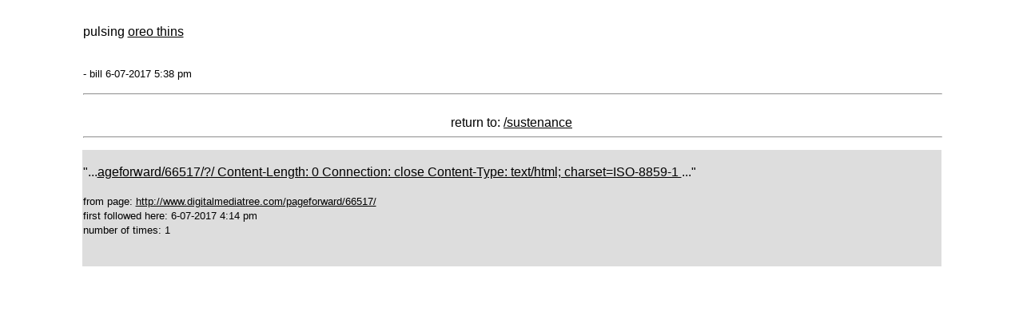

--- FILE ---
content_type: text/html
request_url: http://www.digitalmediatree.com/sustenance/references/66523/
body_size: 1836
content:

	<!DOCTYPE HTML PUBLIC "-//W3C//DTD HTML 4.0//EN"
			"http://www.w3.org/TR/REC-html40/loose.dtd">
<HTML>
<HEAD>
	<TITLE>sustenance</TITLE>
	<head>


<style type="text/css"><!--
		
		body {background: #ffffff;}
body, table, tr, td  {font-family: arial, georgia, verdana, helvetica, sans-serif;}
A {color:#000000;}
A:visited {color:#000000;}
A:hover {color:red;}
ul {list-style:none;}
form, input, textarea {font-family: arial, georgia, verdana, helvetica, sans-serif;}
span.new {font-size: smaller; color: #ff0000;}
span.new A {color:#ff0000;}
span.new A:visited {color:#ff0000;}
span.preview {color:darkgreen;}
span.footer {font-size: smaller;}
div.controls {font-size: smaller;}
div.center_block {text-align: center; }

div.center_block {text-align: center;}
div.main_table {line-height: 1.4em; max-width: 620px;}
div.main_table p img { max-width: 100%; }
		
		-->
		</style>
		
	</head>
	<body>
<table width="86%" align="center" cellspacing="6">
<tr><td><p>pulsing <a href="https://www.ispot.tv/ad/wZK0/oreo-thins-hypnotize-song-by-notorious-big?autoplay=1">oreo thins</a>&nbsp;</p>

	<br>
	<span class="footer">- bill 6-07-2017 5:38 pm</span>
	<br>
	</td>
	</tr><tr><td align="center"><hr width="100%"><br>return to: <a href="http://www.digitalmediatree.com/sustenance">/sustenance</a><br><hr width="100%"></td></tr>
	<tr>
	
		<td width="100%" bgcolor="#dddddd"><br>
		
	"...<a href="http://www.digitalmediatree.com">ageforward/66517/?/
Content-Length: 0
Connection: close
Content-Type: text/html; charset=ISO-8859-1

</a>..."<br><br>
	<span class="footer">from page: <a href="http://www.digitalmediatree.com/pageforward/66517/">http://www.digitalmediatree.com/pageforward/66517/</a><br> first followed here: 6-07-2017 4:14 pm <br>number of times: 1
	</span><br>
	<br><br>
	</td>
	</tr></table></body>
</html>